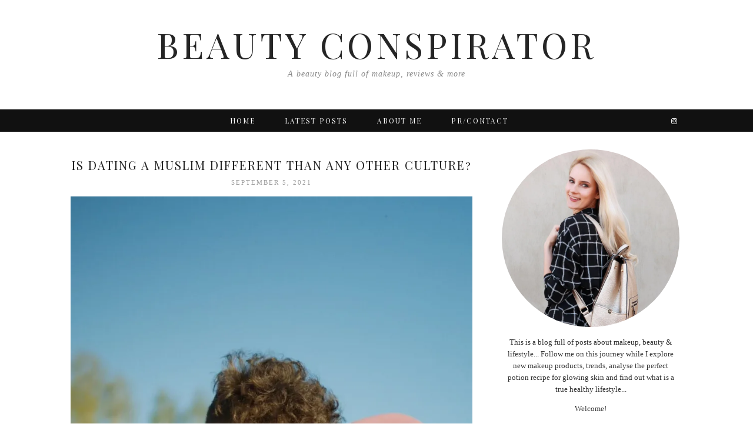

--- FILE ---
content_type: text/html; charset=UTF-8
request_url: https://beautyconspirator.com/tag/howtodate/
body_size: 16102
content:
<!DOCTYPE html>
<html lang="en-US">
<head>
	<meta charset="UTF-8">
	<meta name="viewport" content="width=device-width, initial-scale=1.0, maximum-scale=1.0, user-scalable=no">
	<meta name='robots' content='index, follow, max-image-preview:large, max-snippet:-1, max-video-preview:-1' />
<!-- Jetpack Site Verification Tags -->
<meta name="google-site-verification" content="google190a2c1d9b27f938.html" />

	<!-- This site is optimized with the Yoast SEO plugin v26.8 - https://yoast.com/product/yoast-seo-wordpress/ -->
	<title>howtodate Archives - Beauty Conspirator</title>
	<link rel="canonical" href="https://beautyconspirator.com/tag/howtodate/" />
	<meta property="og:locale" content="en_US" />
	<meta property="og:type" content="article" />
	<meta property="og:title" content="howtodate Archives - Beauty Conspirator" />
	<meta property="og:url" content="https://beautyconspirator.com/tag/howtodate/" />
	<meta property="og:site_name" content="Beauty Conspirator" />
	<script type="application/ld+json" class="yoast-schema-graph">{"@context":"https://schema.org","@graph":[{"@type":"CollectionPage","@id":"https://beautyconspirator.com/tag/howtodate/","url":"https://beautyconspirator.com/tag/howtodate/","name":"howtodate Archives - Beauty Conspirator","isPartOf":{"@id":"https://beautyconspirator.com/#website"},"primaryImageOfPage":{"@id":"https://beautyconspirator.com/tag/howtodate/#primaryimage"},"image":{"@id":"https://beautyconspirator.com/tag/howtodate/#primaryimage"},"thumbnailUrl":"https://i0.wp.com/beautyconspirator.com/wp-content/uploads/2021/09/pexels-artem-podrez-7987087.jpg?fit=1080%2C1920&ssl=1","breadcrumb":{"@id":"https://beautyconspirator.com/tag/howtodate/#breadcrumb"},"inLanguage":"en-US"},{"@type":"ImageObject","inLanguage":"en-US","@id":"https://beautyconspirator.com/tag/howtodate/#primaryimage","url":"https://i0.wp.com/beautyconspirator.com/wp-content/uploads/2021/09/pexels-artem-podrez-7987087.jpg?fit=1080%2C1920&ssl=1","contentUrl":"https://i0.wp.com/beautyconspirator.com/wp-content/uploads/2021/09/pexels-artem-podrez-7987087.jpg?fit=1080%2C1920&ssl=1","width":1080,"height":1920,"caption":"Photo by Artem Podrez from Pexels"},{"@type":"BreadcrumbList","@id":"https://beautyconspirator.com/tag/howtodate/#breadcrumb","itemListElement":[{"@type":"ListItem","position":1,"name":"Home","item":"https://beautyconspirator.com/"},{"@type":"ListItem","position":2,"name":"howtodate"}]},{"@type":"WebSite","@id":"https://beautyconspirator.com/#website","url":"https://beautyconspirator.com/","name":"Beauty Conspirator","description":"A beauty blog full of makeup, reviews &amp; more","publisher":{"@id":"https://beautyconspirator.com/#organization"},"potentialAction":[{"@type":"SearchAction","target":{"@type":"EntryPoint","urlTemplate":"https://beautyconspirator.com/?s={search_term_string}"},"query-input":{"@type":"PropertyValueSpecification","valueRequired":true,"valueName":"search_term_string"}}],"inLanguage":"en-US"},{"@type":"Organization","@id":"https://beautyconspirator.com/#organization","name":"Beauty Conspirator","url":"https://beautyconspirator.com/","logo":{"@type":"ImageObject","inLanguage":"en-US","@id":"https://beautyconspirator.com/#/schema/logo/image/","url":"https://i2.wp.com/beautyconspirator.com/wp-content/uploads/2019/09/62423-1.jpg?fit=4676%2C3118&ssl=1","contentUrl":"https://i2.wp.com/beautyconspirator.com/wp-content/uploads/2019/09/62423-1.jpg?fit=4676%2C3118&ssl=1","width":4676,"height":3118,"caption":"Beauty Conspirator"},"image":{"@id":"https://beautyconspirator.com/#/schema/logo/image/"}}]}</script>
	<!-- / Yoast SEO plugin. -->


<link rel='dns-prefetch' href='//cdnjs.cloudflare.com' />
<link rel='dns-prefetch' href='//stats.wp.com' />
<link rel='dns-prefetch' href='//pipdigz.co.uk' />
<link rel='dns-prefetch' href='//fonts.googleapis.com' />
<link rel='dns-prefetch' href='//jetpack.wordpress.com' />
<link rel='dns-prefetch' href='//s0.wp.com' />
<link rel='dns-prefetch' href='//public-api.wordpress.com' />
<link rel='dns-prefetch' href='//0.gravatar.com' />
<link rel='dns-prefetch' href='//1.gravatar.com' />
<link rel='dns-prefetch' href='//2.gravatar.com' />
<link rel='dns-prefetch' href='//widgets.wp.com' />
<link rel='dns-prefetch' href='//v0.wordpress.com' />
<link rel='preconnect' href='//c0.wp.com' />
<link rel='preconnect' href='//i0.wp.com' />
<link rel="alternate" type="application/rss+xml" title="Beauty Conspirator &raquo; Feed" href="https://beautyconspirator.com/feed/" />
<link rel="alternate" type="application/rss+xml" title="Beauty Conspirator &raquo; Comments Feed" href="https://beautyconspirator.com/comments/feed/" />

<script>
var MP3jPLAYLISTS = [];
var MP3jPLAYERS = [];
</script>
<link rel="alternate" type="application/rss+xml" title="Beauty Conspirator &raquo; howtodate Tag Feed" href="https://beautyconspirator.com/tag/howtodate/feed/" />
		<!-- This site uses the Google Analytics by MonsterInsights plugin v9.11.1 - Using Analytics tracking - https://www.monsterinsights.com/ -->
		<!-- Note: MonsterInsights is not currently configured on this site. The site owner needs to authenticate with Google Analytics in the MonsterInsights settings panel. -->
					<!-- No tracking code set -->
				<!-- / Google Analytics by MonsterInsights -->
		<style id='wp-img-auto-sizes-contain-inline-css' type='text/css'>
img:is([sizes=auto i],[sizes^="auto," i]){contain-intrinsic-size:3000px 1500px}
/*# sourceURL=wp-img-auto-sizes-contain-inline-css */
</style>

<link rel='stylesheet' id='sbi_styles-css' href='https://beautyconspirator.com/wp-content/plugins/instagram-feed/css/sbi-styles.min.css?ver=6.10.0' type='text/css' media='all' />
<link rel='stylesheet' id='wp-block-library-css' href='https://c0.wp.com/c/6.9/wp-includes/css/dist/block-library/style.min.css' type='text/css' media='all' />
<style id='wp-block-heading-inline-css' type='text/css'>
h1:where(.wp-block-heading).has-background,h2:where(.wp-block-heading).has-background,h3:where(.wp-block-heading).has-background,h4:where(.wp-block-heading).has-background,h5:where(.wp-block-heading).has-background,h6:where(.wp-block-heading).has-background{padding:1.25em 2.375em}h1.has-text-align-left[style*=writing-mode]:where([style*=vertical-lr]),h1.has-text-align-right[style*=writing-mode]:where([style*=vertical-rl]),h2.has-text-align-left[style*=writing-mode]:where([style*=vertical-lr]),h2.has-text-align-right[style*=writing-mode]:where([style*=vertical-rl]),h3.has-text-align-left[style*=writing-mode]:where([style*=vertical-lr]),h3.has-text-align-right[style*=writing-mode]:where([style*=vertical-rl]),h4.has-text-align-left[style*=writing-mode]:where([style*=vertical-lr]),h4.has-text-align-right[style*=writing-mode]:where([style*=vertical-rl]),h5.has-text-align-left[style*=writing-mode]:where([style*=vertical-lr]),h5.has-text-align-right[style*=writing-mode]:where([style*=vertical-rl]),h6.has-text-align-left[style*=writing-mode]:where([style*=vertical-lr]),h6.has-text-align-right[style*=writing-mode]:where([style*=vertical-rl]){rotate:180deg}
/*# sourceURL=https://c0.wp.com/c/6.9/wp-includes/blocks/heading/style.min.css */
</style>
<style id='wp-block-paragraph-inline-css' type='text/css'>
.is-small-text{font-size:.875em}.is-regular-text{font-size:1em}.is-large-text{font-size:2.25em}.is-larger-text{font-size:3em}.has-drop-cap:not(:focus):first-letter{float:left;font-size:8.4em;font-style:normal;font-weight:100;line-height:.68;margin:.05em .1em 0 0;text-transform:uppercase}body.rtl .has-drop-cap:not(:focus):first-letter{float:none;margin-left:.1em}p.has-drop-cap.has-background{overflow:hidden}:root :where(p.has-background){padding:1.25em 2.375em}:where(p.has-text-color:not(.has-link-color)) a{color:inherit}p.has-text-align-left[style*="writing-mode:vertical-lr"],p.has-text-align-right[style*="writing-mode:vertical-rl"]{rotate:180deg}
/*# sourceURL=https://c0.wp.com/c/6.9/wp-includes/blocks/paragraph/style.min.css */
</style>
<style id='global-styles-inline-css' type='text/css'>
:root{--wp--preset--aspect-ratio--square: 1;--wp--preset--aspect-ratio--4-3: 4/3;--wp--preset--aspect-ratio--3-4: 3/4;--wp--preset--aspect-ratio--3-2: 3/2;--wp--preset--aspect-ratio--2-3: 2/3;--wp--preset--aspect-ratio--16-9: 16/9;--wp--preset--aspect-ratio--9-16: 9/16;--wp--preset--color--black: #000000;--wp--preset--color--cyan-bluish-gray: #abb8c3;--wp--preset--color--white: #ffffff;--wp--preset--color--pale-pink: #f78da7;--wp--preset--color--vivid-red: #cf2e2e;--wp--preset--color--luminous-vivid-orange: #ff6900;--wp--preset--color--luminous-vivid-amber: #fcb900;--wp--preset--color--light-green-cyan: #7bdcb5;--wp--preset--color--vivid-green-cyan: #00d084;--wp--preset--color--pale-cyan-blue: #8ed1fc;--wp--preset--color--vivid-cyan-blue: #0693e3;--wp--preset--color--vivid-purple: #9b51e0;--wp--preset--gradient--vivid-cyan-blue-to-vivid-purple: linear-gradient(135deg,rgb(6,147,227) 0%,rgb(155,81,224) 100%);--wp--preset--gradient--light-green-cyan-to-vivid-green-cyan: linear-gradient(135deg,rgb(122,220,180) 0%,rgb(0,208,130) 100%);--wp--preset--gradient--luminous-vivid-amber-to-luminous-vivid-orange: linear-gradient(135deg,rgb(252,185,0) 0%,rgb(255,105,0) 100%);--wp--preset--gradient--luminous-vivid-orange-to-vivid-red: linear-gradient(135deg,rgb(255,105,0) 0%,rgb(207,46,46) 100%);--wp--preset--gradient--very-light-gray-to-cyan-bluish-gray: linear-gradient(135deg,rgb(238,238,238) 0%,rgb(169,184,195) 100%);--wp--preset--gradient--cool-to-warm-spectrum: linear-gradient(135deg,rgb(74,234,220) 0%,rgb(151,120,209) 20%,rgb(207,42,186) 40%,rgb(238,44,130) 60%,rgb(251,105,98) 80%,rgb(254,248,76) 100%);--wp--preset--gradient--blush-light-purple: linear-gradient(135deg,rgb(255,206,236) 0%,rgb(152,150,240) 100%);--wp--preset--gradient--blush-bordeaux: linear-gradient(135deg,rgb(254,205,165) 0%,rgb(254,45,45) 50%,rgb(107,0,62) 100%);--wp--preset--gradient--luminous-dusk: linear-gradient(135deg,rgb(255,203,112) 0%,rgb(199,81,192) 50%,rgb(65,88,208) 100%);--wp--preset--gradient--pale-ocean: linear-gradient(135deg,rgb(255,245,203) 0%,rgb(182,227,212) 50%,rgb(51,167,181) 100%);--wp--preset--gradient--electric-grass: linear-gradient(135deg,rgb(202,248,128) 0%,rgb(113,206,126) 100%);--wp--preset--gradient--midnight: linear-gradient(135deg,rgb(2,3,129) 0%,rgb(40,116,252) 100%);--wp--preset--font-size--small: 13px;--wp--preset--font-size--medium: 20px;--wp--preset--font-size--large: 36px;--wp--preset--font-size--x-large: 42px;--wp--preset--spacing--20: 0.44rem;--wp--preset--spacing--30: 0.67rem;--wp--preset--spacing--40: 1rem;--wp--preset--spacing--50: 1.5rem;--wp--preset--spacing--60: 2.25rem;--wp--preset--spacing--70: 3.38rem;--wp--preset--spacing--80: 5.06rem;--wp--preset--shadow--natural: 6px 6px 9px rgba(0, 0, 0, 0.2);--wp--preset--shadow--deep: 12px 12px 50px rgba(0, 0, 0, 0.4);--wp--preset--shadow--sharp: 6px 6px 0px rgba(0, 0, 0, 0.2);--wp--preset--shadow--outlined: 6px 6px 0px -3px rgb(255, 255, 255), 6px 6px rgb(0, 0, 0);--wp--preset--shadow--crisp: 6px 6px 0px rgb(0, 0, 0);}:where(.is-layout-flex){gap: 0.5em;}:where(.is-layout-grid){gap: 0.5em;}body .is-layout-flex{display: flex;}.is-layout-flex{flex-wrap: wrap;align-items: center;}.is-layout-flex > :is(*, div){margin: 0;}body .is-layout-grid{display: grid;}.is-layout-grid > :is(*, div){margin: 0;}:where(.wp-block-columns.is-layout-flex){gap: 2em;}:where(.wp-block-columns.is-layout-grid){gap: 2em;}:where(.wp-block-post-template.is-layout-flex){gap: 1.25em;}:where(.wp-block-post-template.is-layout-grid){gap: 1.25em;}.has-black-color{color: var(--wp--preset--color--black) !important;}.has-cyan-bluish-gray-color{color: var(--wp--preset--color--cyan-bluish-gray) !important;}.has-white-color{color: var(--wp--preset--color--white) !important;}.has-pale-pink-color{color: var(--wp--preset--color--pale-pink) !important;}.has-vivid-red-color{color: var(--wp--preset--color--vivid-red) !important;}.has-luminous-vivid-orange-color{color: var(--wp--preset--color--luminous-vivid-orange) !important;}.has-luminous-vivid-amber-color{color: var(--wp--preset--color--luminous-vivid-amber) !important;}.has-light-green-cyan-color{color: var(--wp--preset--color--light-green-cyan) !important;}.has-vivid-green-cyan-color{color: var(--wp--preset--color--vivid-green-cyan) !important;}.has-pale-cyan-blue-color{color: var(--wp--preset--color--pale-cyan-blue) !important;}.has-vivid-cyan-blue-color{color: var(--wp--preset--color--vivid-cyan-blue) !important;}.has-vivid-purple-color{color: var(--wp--preset--color--vivid-purple) !important;}.has-black-background-color{background-color: var(--wp--preset--color--black) !important;}.has-cyan-bluish-gray-background-color{background-color: var(--wp--preset--color--cyan-bluish-gray) !important;}.has-white-background-color{background-color: var(--wp--preset--color--white) !important;}.has-pale-pink-background-color{background-color: var(--wp--preset--color--pale-pink) !important;}.has-vivid-red-background-color{background-color: var(--wp--preset--color--vivid-red) !important;}.has-luminous-vivid-orange-background-color{background-color: var(--wp--preset--color--luminous-vivid-orange) !important;}.has-luminous-vivid-amber-background-color{background-color: var(--wp--preset--color--luminous-vivid-amber) !important;}.has-light-green-cyan-background-color{background-color: var(--wp--preset--color--light-green-cyan) !important;}.has-vivid-green-cyan-background-color{background-color: var(--wp--preset--color--vivid-green-cyan) !important;}.has-pale-cyan-blue-background-color{background-color: var(--wp--preset--color--pale-cyan-blue) !important;}.has-vivid-cyan-blue-background-color{background-color: var(--wp--preset--color--vivid-cyan-blue) !important;}.has-vivid-purple-background-color{background-color: var(--wp--preset--color--vivid-purple) !important;}.has-black-border-color{border-color: var(--wp--preset--color--black) !important;}.has-cyan-bluish-gray-border-color{border-color: var(--wp--preset--color--cyan-bluish-gray) !important;}.has-white-border-color{border-color: var(--wp--preset--color--white) !important;}.has-pale-pink-border-color{border-color: var(--wp--preset--color--pale-pink) !important;}.has-vivid-red-border-color{border-color: var(--wp--preset--color--vivid-red) !important;}.has-luminous-vivid-orange-border-color{border-color: var(--wp--preset--color--luminous-vivid-orange) !important;}.has-luminous-vivid-amber-border-color{border-color: var(--wp--preset--color--luminous-vivid-amber) !important;}.has-light-green-cyan-border-color{border-color: var(--wp--preset--color--light-green-cyan) !important;}.has-vivid-green-cyan-border-color{border-color: var(--wp--preset--color--vivid-green-cyan) !important;}.has-pale-cyan-blue-border-color{border-color: var(--wp--preset--color--pale-cyan-blue) !important;}.has-vivid-cyan-blue-border-color{border-color: var(--wp--preset--color--vivid-cyan-blue) !important;}.has-vivid-purple-border-color{border-color: var(--wp--preset--color--vivid-purple) !important;}.has-vivid-cyan-blue-to-vivid-purple-gradient-background{background: var(--wp--preset--gradient--vivid-cyan-blue-to-vivid-purple) !important;}.has-light-green-cyan-to-vivid-green-cyan-gradient-background{background: var(--wp--preset--gradient--light-green-cyan-to-vivid-green-cyan) !important;}.has-luminous-vivid-amber-to-luminous-vivid-orange-gradient-background{background: var(--wp--preset--gradient--luminous-vivid-amber-to-luminous-vivid-orange) !important;}.has-luminous-vivid-orange-to-vivid-red-gradient-background{background: var(--wp--preset--gradient--luminous-vivid-orange-to-vivid-red) !important;}.has-very-light-gray-to-cyan-bluish-gray-gradient-background{background: var(--wp--preset--gradient--very-light-gray-to-cyan-bluish-gray) !important;}.has-cool-to-warm-spectrum-gradient-background{background: var(--wp--preset--gradient--cool-to-warm-spectrum) !important;}.has-blush-light-purple-gradient-background{background: var(--wp--preset--gradient--blush-light-purple) !important;}.has-blush-bordeaux-gradient-background{background: var(--wp--preset--gradient--blush-bordeaux) !important;}.has-luminous-dusk-gradient-background{background: var(--wp--preset--gradient--luminous-dusk) !important;}.has-pale-ocean-gradient-background{background: var(--wp--preset--gradient--pale-ocean) !important;}.has-electric-grass-gradient-background{background: var(--wp--preset--gradient--electric-grass) !important;}.has-midnight-gradient-background{background: var(--wp--preset--gradient--midnight) !important;}.has-small-font-size{font-size: var(--wp--preset--font-size--small) !important;}.has-medium-font-size{font-size: var(--wp--preset--font-size--medium) !important;}.has-large-font-size{font-size: var(--wp--preset--font-size--large) !important;}.has-x-large-font-size{font-size: var(--wp--preset--font-size--x-large) !important;}
/*# sourceURL=global-styles-inline-css */
</style>

<style id='classic-theme-styles-inline-css' type='text/css'>
/*! This file is auto-generated */
.wp-block-button__link{color:#fff;background-color:#32373c;border-radius:9999px;box-shadow:none;text-decoration:none;padding:calc(.667em + 2px) calc(1.333em + 2px);font-size:1.125em}.wp-block-file__button{background:#32373c;color:#fff;text-decoration:none}
/*# sourceURL=/wp-includes/css/classic-themes.min.css */
</style>
<link rel='stylesheet' id='wa_wps_css_file-css' href='https://beautyconspirator.com/wp-content/plugins/woocommerce-product-slider/assets/css/custom-style.css?ver=6.9' type='text/css' media='all' />
<link rel='stylesheet' id='wa_wps_magnific_style-css' href='https://beautyconspirator.com/wp-content/plugins/woocommerce-product-slider/assets/css/magnific-popup/magnific-popup.css?ver=6.9' type='text/css' media='all' />
<link rel='stylesheet' id='p3-core-responsive-css' href='https://pipdigz.co.uk/p3/css/core_resp.css?ver=4.9.0' type='text/css' media='all' />
<link rel='stylesheet' id='font-awesome-css' href='https://cdnjs.cloudflare.com/ajax/libs/font-awesome/4.7.0/css/font-awesome.min.css' type='text/css' media='all' />
<link rel='stylesheet' id='pipdig-base-css' href='https://beautyconspirator.com/wp-content/themes/pipdig-infinite/css/base.css?ver=6.9' type='text/css' media='all' />
<link rel='stylesheet' id='pipdig-style-css' href='https://beautyconspirator.com/wp-content/themes/pipdig-infinite/style.css?ver=1555522459' type='text/css' media='all' />
<link rel='stylesheet' id='pipdig-fonts-css' href='https://fonts.googleapis.com/css?family=Playfair+Display+SC&#038;subset=latin,latin-ext,cyrillic' type='text/css' media='all' />
<link rel='stylesheet' id='pipdig-montserrat-css' href='https://pipdigz.co.uk/fonts/montserrat/style.css' type='text/css' media='all' />
<link rel='stylesheet' id='jetpack_likes-css' href='https://c0.wp.com/p/jetpack/15.4/modules/likes/style.css' type='text/css' media='all' />
<link rel='stylesheet' id='sharedaddy-css' href='https://c0.wp.com/p/jetpack/15.4/modules/sharedaddy/sharing.css' type='text/css' media='all' />
<link rel='stylesheet' id='social-logos-css' href='https://c0.wp.com/p/jetpack/15.4/_inc/social-logos/social-logos.min.css' type='text/css' media='all' />
<link rel='stylesheet' id='mp3-jplayer-css' href='https://beautyconspirator.com/wp-content/plugins/mp3-jplayer/css/dark.css?ver=2.7.3' type='text/css' media='all' />
<script type="text/javascript" src="https://c0.wp.com/c/6.9/wp-includes/js/jquery/jquery.min.js" id="jquery-core-js"></script>
<script type="text/javascript" src="https://c0.wp.com/c/6.9/wp-includes/js/jquery/jquery-migrate.min.js" id="jquery-migrate-js"></script>
<script type="text/javascript" src="https://beautyconspirator.com/wp-content/plugins/woocommerce-product-slider/assets/js/caroufredsel/jquery.transit.min.js?ver=6.9" id="wa_wps_transit-js"></script>
<script type="text/javascript" src="https://beautyconspirator.com/wp-content/plugins/woocommerce-product-slider/assets/js/caroufredsel/jquery.lazyload.min.js?ver=6.9" id="wa_wps_lazyload-js"></script>
<script type="text/javascript" src="https://beautyconspirator.com/wp-content/plugins/woocommerce-product-slider/assets/js/magnific-popup/jquery.magnific-popup.min.js?ver=6.9" id="wa_wps_magnific_script-js"></script>
<script type="text/javascript" src="https://beautyconspirator.com/wp-content/plugins/woocommerce-product-slider/assets/js/caroufredsel/jquery.carouFredSel-6.2.1-packed.js?ver=6.9" id="wa_wps_caroufredsel_script-js"></script>
<script type="text/javascript" src="https://beautyconspirator.com/wp-content/plugins/woocommerce-product-slider/assets/js/caroufredsel/jquery.touchSwipe.min.js?ver=6.9" id="wa_wps_touch_script-js"></script>
<link rel="https://api.w.org/" href="https://beautyconspirator.com/wp-json/" /><link rel="alternate" title="JSON" type="application/json" href="https://beautyconspirator.com/wp-json/wp/v2/tags/723" /><link rel="EditURI" type="application/rsd+xml" title="RSD" href="https://beautyconspirator.com/xmlrpc.php?rsd" />
<meta name="generator" content="WordPress 6.9" />
	<style>img#wpstats{display:none}</style>
				<!--noptimize-->
		<style>
		.p3_instagram_post{width:12.5%}
				@media only screen and (max-width: 719px) {
			.p3_instagram_post {
				width: 25%;
			}
		}
				</style>
		<!--/noptimize-->
		<!--[if lt IE 9]>
<script src="https://beautyconspirator.com/wp-content/themes/pipdig-infinite/js/ie/html5.js"></script>
<script src="https://beautyconspirator.com/wp-content/themes/pipdig-infinite/js/ie/selectivizr.js"></script>
<![endif]-->
<!-- Customizer --><style type="text/css">.site-title a{color:}.socialz a:hover, #p3_social_sidebar a:hover{color:}.socialz a{color:}.entry-content a:hover{color:}.entry-content a{color:}.entry-title a:hover{color:}.entry-title, .entry-title a{color:}.entry-content .more-link,.page-links,.site-top,.site-footer,.widget-title,.btn,button,input[type="button"],input[type="reset"],input[type="submit"],.menu-toggle,.menu-bar ul li a,.site-footer a,.menu-titlez,.p3_instagram_footer_title_bar a, .p3_instagram_footer_title_bar a:hover, .p3_instagram_footer_title_bar a:focus, .p3_instagram_footer_title_bar a:visited{color:}body{color:}.entry-content .more-link,.page-links,.site-top,.site-footer,.widget-title,.btn,button,input[type="button"],input[type="reset"],input[type="submit"],.p3_instagram_footer_title_bar{background-color:}</style><!-- /Customizer --><noscript><style>.lazyload[data-src]{display:none !important;}</style></noscript><style>.lazyload{background-image:none !important;}.lazyload:before{background-image:none !important;}</style><link rel="icon" href="https://i0.wp.com/beautyconspirator.com/wp-content/uploads/2021/02/cropped-Screenshot-2021-02-01-at-17.14.35.png?fit=32%2C32&#038;ssl=1" sizes="32x32" />
<link rel="icon" href="https://i0.wp.com/beautyconspirator.com/wp-content/uploads/2021/02/cropped-Screenshot-2021-02-01-at-17.14.35.png?fit=192%2C192&#038;ssl=1" sizes="192x192" />
<link rel="apple-touch-icon" href="https://i0.wp.com/beautyconspirator.com/wp-content/uploads/2021/02/cropped-Screenshot-2021-02-01-at-17.14.35.png?fit=180%2C180&#038;ssl=1" />
<meta name="msapplication-TileImage" content="https://i0.wp.com/beautyconspirator.com/wp-content/uploads/2021/02/cropped-Screenshot-2021-02-01-at-17.14.35.png?fit=270%2C270&#038;ssl=1" />
		</head>

<body class="archive tag tag-howtodate tag-723 wp-theme-pipdig-infinite modula-best-grid-gallery">
	
	<header class="site-header" role="banner">
		<div class="clearfix container">
			<div class="site-branding">
					<div class="site-title">
				<a href="https://beautyconspirator.com/" title="Beauty Conspirator" rel="home">
					Beauty Conspirator				</a>
			</div>
		
				<div class="site-description">A beauty blog full of makeup, reviews &amp; more</div>			</div>
		</div>
	<!-- .site-header --></header>

	<div class="site-top">
				<div class="clearfix container">
			<nav class="site-menu">
				<div class="menu-titlez">Beauty Conspirator</div>
				<div class="menu-toggle"><i class="fa fa-bars"></i></div>
				<div class="menu-text"></div>
				<div class="clearfix menu-bar"><ul id="menu-menu-1" class="menu"><li id="menu-item-739" class="menu-item menu-item-type-custom menu-item-object-custom menu-item-739"><a href="http://glamourindex.wordpress.com/">Home</a></li>
<li id="menu-item-746" class="menu-item menu-item-type-taxonomy menu-item-object-category menu-item-746"><a href="https://beautyconspirator.com/category/reviews/">Latest Posts</a></li>
<li id="menu-item-740" class="menu-item menu-item-type-post_type menu-item-object-page menu-item-740"><a href="https://beautyconspirator.com/about/">About Me</a></li>
<li id="menu-item-916" class="menu-item menu-item-type-post_type menu-item-object-page menu-item-916"><a href="https://beautyconspirator.com/prcontact/">PR/Contact</a></li>
<li class="socialz top-socialz"><a href="https://www.instagram.com/beautyconspirator/" target="_blank" rel="nofollow noopener" aria-label="instagram" title="instagram"><i class="fa fa-instagram" aria-hidden="true"></i></a></li></ul></div>			</nav>
    	</div>
					</div><!-- .site-top -->

	<div class="site-main">
	
		
		<div class="clearfix container">
		
			
	<div class="row">
	<div class="col-md-8 content-area">


		
			
				<article id="post-3870" class="clearfix post-3870 post type-post status-publish format-standard has-post-thumbnail hentry category-uncategorized tag-dating tag-datinglife tag-howtodate tag-howtodateamuslim tag-is-dating-a-muslim-different-than-any-other-culture" itemscope="itemscope" itemtype="https://schema.org/BlogPosting">
	<header class="entry-header">

		<h2 class="entry-title" itemprop="headline"><a href="https://beautyconspirator.com/2021/09/05/is-dating-a-muslim-different-than-any-other-culture/">Is Dating A Muslim Different Than Any Other Culture?</a></h2>
					<div class="entry-meta">
				<span class="date-bar-white-bg">
				
					<span class="vcard author show-author">
						<span class="fn">
							<a href="https://beautyconspirator.com/author/daliuswp/" title="Posts by Gita" rel="author">Gita</a>						</span>
						<span class="show-author"></span>
					</span>
					
											<span class="entry-date updated">
							<time datetime="2021-09">September 5, 2021</time>
						</span>
										
										
				</span>
			</div>
		
	<!-- .entry-header --></header>

		<div class="entry-summary">
				<div class="textalign-center">
			<a href="https://beautyconspirator.com/2021/09/05/is-dating-a-muslim-different-than-any-other-culture/" title="Is Dating A Muslim Different Than Any Other Culture?" >
				<img width="1080" height="1920" src="[data-uri]" class="attachment-large size-large wp-post-image lazyload" alt="Is Dating A Muslim Different Than Any Other Culture?" data-pin-description="Is Dating A Muslim Different Than Any Other Culture?" data-p3-pin-link="https://beautyconspirator.com/2021/09/05/is-dating-a-muslim-different-than-any-other-culture/" itemprop="image" decoding="async"   data-src="https://i0.wp.com/beautyconspirator.com/wp-content/uploads/2021/09/pexels-artem-podrez-7987087.jpg?fit=1080%2C1920&ssl=1" data-srcset="https://i0.wp.com/beautyconspirator.com/wp-content/uploads/2021/09/pexels-artem-podrez-7987087.jpg?w=1080&amp;ssl=1 1080w, https://i0.wp.com/beautyconspirator.com/wp-content/uploads/2021/09/pexels-artem-podrez-7987087.jpg?resize=300%2C533&amp;ssl=1 300w, https://i0.wp.com/beautyconspirator.com/wp-content/uploads/2021/09/pexels-artem-podrez-7987087.jpg?resize=864%2C1536&amp;ssl=1 864w, https://i0.wp.com/beautyconspirator.com/wp-content/uploads/2021/09/pexels-artem-podrez-7987087.jpg?resize=800%2C1422&amp;ssl=1 800w" data-sizes="auto" data-eio-rwidth="1080" data-eio-rheight="1920" /><noscript><img width="1080" height="1920" src="https://i0.wp.com/beautyconspirator.com/wp-content/uploads/2021/09/pexels-artem-podrez-7987087.jpg?fit=1080%2C1920&amp;ssl=1" class="attachment-large size-large wp-post-image" alt="Is Dating A Muslim Different Than Any Other Culture?" data-pin-description="Is Dating A Muslim Different Than Any Other Culture?" data-p3-pin-link="https://beautyconspirator.com/2021/09/05/is-dating-a-muslim-different-than-any-other-culture/" itemprop="image" decoding="async" srcset="https://i0.wp.com/beautyconspirator.com/wp-content/uploads/2021/09/pexels-artem-podrez-7987087.jpg?w=1080&amp;ssl=1 1080w, https://i0.wp.com/beautyconspirator.com/wp-content/uploads/2021/09/pexels-artem-podrez-7987087.jpg?resize=300%2C533&amp;ssl=1 300w, https://i0.wp.com/beautyconspirator.com/wp-content/uploads/2021/09/pexels-artem-podrez-7987087.jpg?resize=864%2C1536&amp;ssl=1 864w, https://i0.wp.com/beautyconspirator.com/wp-content/uploads/2021/09/pexels-artem-podrez-7987087.jpg?resize=800%2C1422&amp;ssl=1 800w" sizes="(max-width: 1080px) 100vw, 1080px" data-eio="l" /></noscript>			</a>
		</div>
		
		<div class="excerptz">
		Dating in today’s environment is dictated by cultural and religious values and principles. The two aspects have ensured that people marry within their cultural and religious spheres to avoid the inconveniences of inter-religious dating, relationships,&hellip; 				<a href="https://beautyconspirator.com/2021/09/05/is-dating-a-muslim-different-than-any-other-culture/" title="Is Dating A Muslim Different Than Any Other Culture?" class="more-link">View Post</a>
		</div>
		
		
		
			<!--noptimize-->
	<script type="application/ld+json">
	{
		"@context": "https://schema.org", 
		"@type": "BlogPosting",
		"headline": "Is Dating A Muslim Different Than Any Other Culture?",
		"image": {
			"@type": "imageObject",
			"url": "https://i0.wp.com/beautyconspirator.com/wp-content/uploads/2021/09/pexels-artem-podrez-7987087.jpg?fit=300%2C533&#038;ssl=1",
			"height": "533",
			"width": "300"
		},
		"publisher": {
			"@type": "Organization",
			"name": "Beauty Conspirator",
			"logo": {
				"@type": "imageObject",
				"url": "https://pipdigz.co.uk/p3/img/placeholder-publisher.png"
			}
		},
		"mainEntityOfPage": "https://beautyconspirator.com/2021/09/05/is-dating-a-muslim-different-than-any-other-culture/",
		"url": "https://beautyconspirator.com/2021/09/05/is-dating-a-muslim-different-than-any-other-culture/",
		"datePublished": "2021-09-05",
		"dateModified": "2021-09-05",
		"description": "Is Dating A Muslim Different Than Any Other Culture? So, if you are a Christian, Hindu, or any other religious affiliation, is dating a Muslim",
		"articleBody": "Dating in today’s environment is dictated by cultural and religious values and principles. The two aspects have ensured that people marry within their cultural and religious spheres to avoid the inconveniences of inter-religious dating, relationships,&hellip;",
		"author": {
			"@type": "Person",
			"name": "Gita"
		}
	}
	</script>
	<!--/noptimize-->
		<!-- .entry-summary --></div>
	
	<footer class="entry-meta entry-footer">
		
			<div class="addthis_toolbox"><span class="p3_share_title">Share: </span><a href="https://www.facebook.com/sharer.php?u=https://beautyconspirator.com/2021/09/05/is-dating-a-muslim-different-than-any-other-culture/" target="_blank" rel="nofollow noopener" aria-label="Share on Facebook" title="Share on Facebook"><i class="fa fa-facebook" aria-hidden="true"></i></a><a href="https://twitter.com/share?url=https://beautyconspirator.com/2021/09/05/is-dating-a-muslim-different-than-any-other-culture/&#038;text=Is%20Dating%20A%20Muslim%20Different%20Than%20Any%20Other%20Culture%3F" target="_blank" rel="nofollow noopener" aria-label="Share on Twitter" title="Share on Twitter"><i class="fa fa-twitter" aria-hidden="true"></i></a><a href="https://pinterest.com/pin/create/link/?url=https://beautyconspirator.com/2021/09/05/is-dating-a-muslim-different-than-any-other-culture/&#038;media=https://i0.wp.com/beautyconspirator.com/wp-content/uploads/2021/09/pexels-artem-podrez-7987087.jpg?fit=1080%2C1920&#038;ssl=1&#038;description=Is%20Dating%20A%20Muslim%20Different%20Than%20Any%20Other%20Culture%3F" target="_blank" rel="nofollow noopener" aria-label="Share on Pinterest" title="Share on Pinterest"><i class="fa fa-pinterest" aria-hidden="true"></i></a><a href="https://www.tumblr.com/widgets/share/tool?canonicalUrl=https://beautyconspirator.com/2021/09/05/is-dating-a-muslim-different-than-any-other-culture/&#038;title=Is%20Dating%20A%20Muslim%20Different%20Than%20Any%20Other%20Culture%3F" target="_blank" rel="nofollow noopener" aria-label="Share on tumblr" title="Share on tumblr"><i class="fa fa-tumblr" aria-hidden="true"></i></a></div>
			<span class="commentz"><a href="https://beautyconspirator.com/2021/09/05/is-dating-a-muslim-different-than-any-other-culture/#comments">1 Comment</a></span>
		
	<!-- .entry-footer --></footer>
<!-- #post-3870 --></article>
			
				<article id="post-3823" class="clearfix post-3823 post type-post status-publish format-standard has-post-thumbnail hentry category-reviews tag-beautyblog tag-dating tag-datinglife tag-howtodate tag-lifestyle" itemscope="itemscope" itemtype="https://schema.org/BlogPosting">
	<header class="entry-header">

		<h2 class="entry-title" itemprop="headline"><a href="https://beautyconspirator.com/2021/06/25/hey-girl-spruce-up-your-dating-game-in-2021-heres-how/">Hey Girl! Spruce Up Your Dating Game In 2021- Here’s How?</a></h2>
					<div class="entry-meta">
				<span class="date-bar-white-bg">
				
					<span class="vcard author show-author">
						<span class="fn">
							<a href="https://beautyconspirator.com/author/daliuswp/" title="Posts by Gita" rel="author">Gita</a>						</span>
						<span class="show-author"></span>
					</span>
					
											<span class="entry-date updated">
							<time datetime="2021-06">June 25, 2021</time>
						</span>
										
										
				</span>
			</div>
		
	<!-- .entry-header --></header>

		<div class="entry-summary">
				<div class="textalign-center">
			<a href="https://beautyconspirator.com/2021/06/25/hey-girl-spruce-up-your-dating-game-in-2021-heres-how/" title="Hey Girl! Spruce Up Your Dating Game In 2021- Here’s How?" >
				<img width="1440" height="960" src="[data-uri]" class="attachment-large size-large wp-post-image lazyload" alt="Photo by cottonbro from Pexels" data-pin-description="Hey Girl! Spruce Up Your Dating Game In 2021- Here’s How?" data-p3-pin-link="https://beautyconspirator.com/2021/06/25/hey-girl-spruce-up-your-dating-game-in-2021-heres-how/" itemprop="image" decoding="async"   data-src="https://i0.wp.com/beautyconspirator.com/wp-content/uploads/2021/06/pexels-cottonbro-5378979.jpg?fit=1440%2C960&ssl=1" data-srcset="https://i0.wp.com/beautyconspirator.com/wp-content/uploads/2021/06/pexels-cottonbro-5378979.jpg?w=1920&amp;ssl=1 1920w, https://i0.wp.com/beautyconspirator.com/wp-content/uploads/2021/06/pexels-cottonbro-5378979.jpg?resize=300%2C200&amp;ssl=1 300w, https://i0.wp.com/beautyconspirator.com/wp-content/uploads/2021/06/pexels-cottonbro-5378979.jpg?resize=1600%2C1067&amp;ssl=1 1600w, https://i0.wp.com/beautyconspirator.com/wp-content/uploads/2021/06/pexels-cottonbro-5378979.jpg?resize=1536%2C1024&amp;ssl=1 1536w, https://i0.wp.com/beautyconspirator.com/wp-content/uploads/2021/06/pexels-cottonbro-5378979.jpg?resize=800%2C533&amp;ssl=1 800w" data-sizes="auto" data-eio-rwidth="1440" data-eio-rheight="960" /><noscript><img width="1440" height="960" src="https://i0.wp.com/beautyconspirator.com/wp-content/uploads/2021/06/pexels-cottonbro-5378979.jpg?fit=1440%2C960&amp;ssl=1" class="attachment-large size-large wp-post-image" alt="Photo by cottonbro from Pexels" data-pin-description="Hey Girl! Spruce Up Your Dating Game In 2021- Here’s How?" data-p3-pin-link="https://beautyconspirator.com/2021/06/25/hey-girl-spruce-up-your-dating-game-in-2021-heres-how/" itemprop="image" decoding="async" srcset="https://i0.wp.com/beautyconspirator.com/wp-content/uploads/2021/06/pexels-cottonbro-5378979.jpg?w=1920&amp;ssl=1 1920w, https://i0.wp.com/beautyconspirator.com/wp-content/uploads/2021/06/pexels-cottonbro-5378979.jpg?resize=300%2C200&amp;ssl=1 300w, https://i0.wp.com/beautyconspirator.com/wp-content/uploads/2021/06/pexels-cottonbro-5378979.jpg?resize=1600%2C1067&amp;ssl=1 1600w, https://i0.wp.com/beautyconspirator.com/wp-content/uploads/2021/06/pexels-cottonbro-5378979.jpg?resize=1536%2C1024&amp;ssl=1 1536w, https://i0.wp.com/beautyconspirator.com/wp-content/uploads/2021/06/pexels-cottonbro-5378979.jpg?resize=800%2C533&amp;ssl=1 800w" sizes="(max-width: 1440px) 100vw, 1440px" data-eio="l" /></noscript>			</a>
		</div>
		
		<div class="excerptz">
		Let’s take a minute to understand that the aspects of the dating game change as you grow up. Things get a bit complicated, from asking someone out for your prom night to asking someone out&hellip; 				<a href="https://beautyconspirator.com/2021/06/25/hey-girl-spruce-up-your-dating-game-in-2021-heres-how/" title="Hey Girl! Spruce Up Your Dating Game In 2021- Here’s How?" class="more-link">View Post</a>
		</div>
		
		
		
			<!--noptimize-->
	<script type="application/ld+json">
	{
		"@context": "https://schema.org", 
		"@type": "BlogPosting",
		"headline": "Hey Girl! Spruce Up Your Dating Game In 2021- Here’s How?",
		"image": {
			"@type": "imageObject",
			"url": "https://i0.wp.com/beautyconspirator.com/wp-content/uploads/2021/06/pexels-cottonbro-5378979.jpg?fit=300%2C200&#038;ssl=1",
			"height": "200",
			"width": "300"
		},
		"publisher": {
			"@type": "Organization",
			"name": "Beauty Conspirator",
			"logo": {
				"@type": "imageObject",
				"url": "https://pipdigz.co.uk/p3/img/placeholder-publisher.png"
			}
		},
		"mainEntityOfPage": "https://beautyconspirator.com/2021/06/25/hey-girl-spruce-up-your-dating-game-in-2021-heres-how/",
		"url": "https://beautyconspirator.com/2021/06/25/hey-girl-spruce-up-your-dating-game-in-2021-heres-how/",
		"datePublished": "2021-06-25",
		"dateModified": "2023-11-20",
		"description": "Many girls feel a bit intimidated about dating and putting themselves out there in the right way. If you are all set to spruce up your ...",
		"articleBody": "Let’s take a minute to understand that the aspects of the dating game change as you grow up. Things get a bit complicated, from asking someone out for your prom night to asking someone out&hellip;",
		"author": {
			"@type": "Person",
			"name": "Gita"
		}
	}
	</script>
	<!--/noptimize-->
		<!-- .entry-summary --></div>
	
	<footer class="entry-meta entry-footer">
		
			<div class="addthis_toolbox"><span class="p3_share_title">Share: </span><a href="https://www.facebook.com/sharer.php?u=https://beautyconspirator.com/2021/06/25/hey-girl-spruce-up-your-dating-game-in-2021-heres-how/" target="_blank" rel="nofollow noopener" aria-label="Share on Facebook" title="Share on Facebook"><i class="fa fa-facebook" aria-hidden="true"></i></a><a href="https://twitter.com/share?url=https://beautyconspirator.com/2021/06/25/hey-girl-spruce-up-your-dating-game-in-2021-heres-how/&#038;text=Hey%20Girl%21%20Spruce%20Up%20Your%20Dating%20Game%20In%202021-%20Here%E2%80%99s%20How%3F" target="_blank" rel="nofollow noopener" aria-label="Share on Twitter" title="Share on Twitter"><i class="fa fa-twitter" aria-hidden="true"></i></a><a href="https://pinterest.com/pin/create/link/?url=https://beautyconspirator.com/2021/06/25/hey-girl-spruce-up-your-dating-game-in-2021-heres-how/&#038;media=https://i0.wp.com/beautyconspirator.com/wp-content/uploads/2021/06/pexels-cottonbro-5378979.jpg?fit=1920%2C1280&#038;ssl=1&#038;description=Hey%20Girl%21%20Spruce%20Up%20Your%20Dating%20Game%20In%202021-%20Here%E2%80%99s%20How%3F" target="_blank" rel="nofollow noopener" aria-label="Share on Pinterest" title="Share on Pinterest"><i class="fa fa-pinterest" aria-hidden="true"></i></a><a href="https://www.tumblr.com/widgets/share/tool?canonicalUrl=https://beautyconspirator.com/2021/06/25/hey-girl-spruce-up-your-dating-game-in-2021-heres-how/&#038;title=Hey%20Girl%21%20Spruce%20Up%20Your%20Dating%20Game%20In%202021-%20Here%E2%80%99s%20How%3F" target="_blank" rel="nofollow noopener" aria-label="Share on tumblr" title="Share on tumblr"><i class="fa fa-tumblr" aria-hidden="true"></i></a></div>
			<span class="commentz"><a href="https://beautyconspirator.com/2021/06/25/hey-girl-spruce-up-your-dating-game-in-2021-heres-how/#respond">Leave a Comment</a></span>
		
	<!-- .entry-footer --></footer>
<!-- #post-3823 --></article>
			
			
		
		<!-- .content-area --></div>

						<div class="col-md-4 site-sidebar" role="complementary">
		<aside id="pipdig_widget_profile-3" class="widget pipdig_widget_profile"><img src="[data-uri]" alt="" style="-webkit-border-radius:50%;-moz-border-radius:50%;border-radius:50%;" data-pin-nopin="true" class="nopin lazyload" data-src="https://i0.wp.com/beautyconspirator.com/wp-content/uploads/2018/02/28058918_2051056581578724_3569755965708819062_n.jpg?fit=800%2C802&ssl=1" decoding="async" /><noscript><img src="https://i0.wp.com/beautyconspirator.com/wp-content/uploads/2018/02/28058918_2051056581578724_3569755965708819062_n.jpg?fit=800%2C802&#038;ssl=1" alt="" style="-webkit-border-radius:50%;-moz-border-radius:50%;border-radius:50%;" data-pin-nopin="true" class="nopin" data-eio="l" /></noscript><p>This is a blog full of posts about makeup, beauty &amp; lifestyle... Follow me on this journey while I explore new makeup products, trends, analyse the perfect potion recipe for glowing skin and find out what is a true healthy lifestyle...</p>
<p>Welcome!</p>
</aside><aside id="pipdig_widget_social_icons-2" class="widget pipdig_widget_social_icons"><div class="socialz pipdig_socialz_2"><a href="mailto:ggita@icloud.com"><i class="fa fa-envelope" aria-hidden="true"></i><br /><span>Email</span></a></div></aside><aside id="search-3" class="widget widget_search"><form role="search" method="get" class="search-form" action="https://beautyconspirator.com/">
	<div class="form-group">
		<input type="search" class="form-control" placeholder="Search" value="" name="s" title="Search for:">
	</div>
</form></aside><aside id="text-7" class="widget widget_text">			<div class="textwidget"><a href="https://twitter.com/GitaGlam">
<div class="twitter"></div>
</a>
<a href="mailto:ggita@icloud.com">
<div class="email"></div>
</a>
<a href="https://instagram.com/beautyconspirator/">
<div class="inst"></div>
</a>
</div>
		</aside><aside id="media_image-3" class="widget widget_media_image"><h3 class="widget-title">                          ADVERTISE HERE</h3><a href="http://beautyconspirator.com/prcontact/" target="_blank"><img width="252" height="252" src="[data-uri]" class="image wp-image-2474 alignnone attachment-full size-full lazyload" alt="" style="max-width: 100%; height: auto;" decoding="async"   data-src="https://i0.wp.com/beautyconspirator.com/wp-content/uploads/2016/06/01.png?fit=252%2C252&ssl=1" data-srcset="https://i0.wp.com/beautyconspirator.com/wp-content/uploads/2016/06/01.png?w=252&amp;ssl=1 252w, https://i0.wp.com/beautyconspirator.com/wp-content/uploads/2016/06/01.png?resize=150%2C150&amp;ssl=1 150w" data-sizes="auto" data-eio-rwidth="252" data-eio-rheight="252" /><noscript><img width="252" height="252" src="https://i0.wp.com/beautyconspirator.com/wp-content/uploads/2016/06/01.png?fit=252%2C252&amp;ssl=1" class="image wp-image-2474 alignnone attachment-full size-full" alt="" style="max-width: 100%; height: auto;" decoding="async" srcset="https://i0.wp.com/beautyconspirator.com/wp-content/uploads/2016/06/01.png?w=252&amp;ssl=1 252w, https://i0.wp.com/beautyconspirator.com/wp-content/uploads/2016/06/01.png?resize=150%2C150&amp;ssl=1 150w" sizes="(max-width: 252px) 100vw, 252px" data-eio="l" /></noscript></a></aside><aside id="pipdig_widget_random_posts-2" class="widget pipdig_widget_random_posts"><h3 class="widget-title">Favorite Posts</h3>
	<ul id="p3_rand_widget_898030230" class="p3_popular_posts_widget" class="nopin">
	
		
		
			
					<li>
				<a href="https://beautyconspirator.com/2015/12/16/gosh-eye-brow-kit-multi-review-demo/">
											<div class="p3_cover_me  lazyload" style="" data-back="https://beautyconspirator.com/wp-content/uploads/2015/12/IMG_2729-800x450.jpg">
							<img src="[data-uri]" alt="Gosh Eye Brow Kit Multi Review + Demo" class="p3_invisible" />
						</div>
										<h4 class="p_post_titles_font">Gosh Eye Brow Kit Multi Review + Demo</h4>
				</a>
			</li>
		
			
					<li>
				<a href="https://beautyconspirator.com/2018/12/02/5-tips-to-choosing-a-therapeutic-shower/">
											<div class="p3_cover_me  lazyload" style="" data-back="https://beautyconspirator.com/wp-content/uploads/2018/12/A1375F15-463E-446F-B6CC-472A24294217-800x768.jpeg">
							<img src="[data-uri]" alt="5 Tips To Choosing A Therapeutic Shower" class="p3_invisible" />
						</div>
										<h4 class="p_post_titles_font">5 Tips To Choosing A Therapeutic Shower</h4>
				</a>
			</li>
		
			
					<li>
				<a href="https://beautyconspirator.com/2014/11/05/festive-sparkly-makeup-look/">
											<div class="p3_cover_me  lazyload" style="" data-back="https://i0.wp.com/beautyconspirator.com/wp-content/uploads/2014/11/12.jpg?fit=800%2C313&ssl=1">
							<img src="[data-uri]" alt="Festive &#038; Sparkly Makeup look" class="p3_invisible" />
						</div>
										<h4 class="p_post_titles_font">Festive &#038; Sparkly Makeup look</h4>
				</a>
			</li>
		
			</ul>
	 
	</aside><aside id="media_image-2" class="widget widget_media_image"><a href="http://beautyconspirator.com/prcontact/" target="_blank"><img width="300" height="300" src="[data-uri]" class="image wp-image-1404 alignnone attachment-full size-full lazyload" alt="" style="max-width: 100%; height: auto;" decoding="async"   data-src="https://i0.wp.com/beautyconspirator.com/wp-content/uploads/2015/06/PR-Friendly-Blogger1.jpg?fit=300%2C300&ssl=1" data-srcset="https://i0.wp.com/beautyconspirator.com/wp-content/uploads/2015/06/PR-Friendly-Blogger1.jpg?w=300&amp;ssl=1 300w, https://i0.wp.com/beautyconspirator.com/wp-content/uploads/2015/06/PR-Friendly-Blogger1.jpg?resize=150%2C150&amp;ssl=1 150w" data-sizes="auto" data-eio-rwidth="300" data-eio-rheight="300" /><noscript><img width="300" height="300" src="https://i0.wp.com/beautyconspirator.com/wp-content/uploads/2015/06/PR-Friendly-Blogger1.jpg?fit=300%2C300&amp;ssl=1" class="image wp-image-1404 alignnone attachment-full size-full" alt="" style="max-width: 100%; height: auto;" decoding="async" srcset="https://i0.wp.com/beautyconspirator.com/wp-content/uploads/2015/06/PR-Friendly-Blogger1.jpg?w=300&amp;ssl=1 300w, https://i0.wp.com/beautyconspirator.com/wp-content/uploads/2015/06/PR-Friendly-Blogger1.jpg?resize=150%2C150&amp;ssl=1 150w" sizes="(max-width: 300px) 100vw, 300px" data-eio="l" /></noscript></a></aside>	<!-- .site-sidebar --></div>			</div>

		</div>
	<!-- .site-main --></div>

	<div class="hide-back-to-top"><div id="back-top"><a href="#top"><i class="fa fa-chevron-up"></i></a></div></div>

		
	
		
	
	
	<footer class="site-footer">
		<div class="clearfix container">
				<div class="row">
					<div class="col-sm-6 site-info">
													&copy; 2026 <a href="https://beautyconspirator.com/">Beauty Conspirator</a>
											</div>

					<div class="col-sm-6 site-credit">
						<a href="https://www.pipdig.co" target="_blank" rel="noopener">WordPress Theme by <span style="text-transform:lowercase;letter-spacing:1px">pipdig</span></a>					</div>
				</div>
		</div>
	<!-- .site-footer --></footer>
<script type="speculationrules">
{"prefetch":[{"source":"document","where":{"and":[{"href_matches":"/*"},{"not":{"href_matches":["/wp-*.php","/wp-admin/*","/wp-content/uploads/*","/wp-content/*","/wp-content/plugins/*","/wp-content/themes/pipdig-infinite/*","/*\\?(.+)"]}},{"not":{"selector_matches":"a[rel~=\"nofollow\"]"}},{"not":{"selector_matches":".no-prefetch, .no-prefetch a"}}]},"eagerness":"conservative"}]}
</script>
<!-- Instagram Feed JS -->
<script type="text/javascript">
var sbiajaxurl = "https://beautyconspirator.com/wp-admin/admin-ajax.php";
</script>
<script type="text/javascript" id="eio-lazy-load-js-before">
/* <![CDATA[ */
var eio_lazy_vars = {"exactdn_domain":"","skip_autoscale":0,"threshold":0,"use_dpr":1};
//# sourceURL=eio-lazy-load-js-before
/* ]]> */
</script>
<script type="text/javascript" src="https://beautyconspirator.com/wp-content/plugins/ewww-image-optimizer/includes/lazysizes.min.js?ver=812" id="eio-lazy-load-js" async="async" data-wp-strategy="async"></script>
<script type="text/javascript" src="https://cdnjs.cloudflare.com/ajax/libs/fitvids/1.2.0/jquery.fitvids.min.js" id="pipdig-fitvids-js"></script>
<script type="text/javascript" src="https://beautyconspirator.com/wp-content/themes/pipdig-infinite/js/scripts.js?ver=99" id="pipdig-scripts-js"></script>
<script type="text/javascript" id="jetpack-stats-js-before">
/* <![CDATA[ */
_stq = window._stq || [];
_stq.push([ "view", {"v":"ext","blog":"86262061","post":"0","tz":"1","srv":"beautyconspirator.com","arch_tag":"howtodate","arch_results":"2","j":"1:15.4"} ]);
_stq.push([ "clickTrackerInit", "86262061", "0" ]);
//# sourceURL=jetpack-stats-js-before
/* ]]> */
</script>
<script type="text/javascript" src="https://stats.wp.com/e-202604.js" id="jetpack-stats-js" defer="defer" data-wp-strategy="defer"></script>
<!--[if lt IE 9]>
<script src="https://beautyconspirator.com/wp-content/themes/pipdig-infinite/js/ie/respond.js"></script>
<![endif]-->
	<!--noptimize-->
	<style>
	.p3_pin_wrapper .left {left:0px}
	.p3_pin_wrapper .right {right:0px}
	.p3_pin_wrapper .bottom {bottom:0px}
	.p3_pin_wrapper .top {top:0px}
	</style>
	<script>
	(function($){
		$.fn.imgPin = function( options ) {

			var defaults = {
				pinImg : 'https://pipdigz.co.uk/p3/img/pin/black_top_left.png',
				position: 'center',
			};
			var options = $.extend( {}, defaults, options );
			var url = encodeURIComponent(document.URL),
			pinImg = options.pinImg,
			position = '';
			this.each(function(){

				// skip image if manually excluded with data-pin-nopin="true"
				if ($(this).data("pin-nopin") == true) {
					return true;
				}

				// skip image if smaller than 350px wide (except on mobiles)
				if ( ($(this).width() < 350) && (document.documentElement.clientWidth > 769 ) ) {
					return true;
				}

				if ($(this).hasClass('p3_invisible')) {
					var src = $(this).data('pin-media');
				} else {
					var src = $(this).attr('src');
				}

				var shareURL = $(this).data('pin-url');
				// if data attribute not found
				if (typeof shareURL == 'undefined') {
					shareURL = window.location.href;
				}
				// account for floats
				var pin_positon = '';
				if ($(this).hasClass('alignleft')) {
					var pin_positon = 'pin_align_left';
				} else if ($(this).hasClass('alignright')) {
					var pin_positon = 'pin_align_right';
				} else if ($(this).hasClass('aligncenter')) {
					var pin_positon = 'pin_align_center';
				}

				var img = new Image();
				img.src = src;

									var description = $(this).data('pin-description');
					if (description == null){
						var description = $(this).attr("alt");
						if (description == null){
							var description = 'Is Dating A Muslim Different Than Any Other Culture?';
						}
					}
				
				var imgURL = encodeURIComponent(src);

				var link = 'https://www.pinterest.com/pin/create/button/';
					link += '?url='+shareURL;
					link += '&media='+imgURL;
					link += '&description= '+description;
					$(this).wrap('<div class="p3_pin_wrapper_outer '+pin_positon+'"><div class="p3_pin_wrapper">').after('<a href="'+link+'" class="pin top left" target="_blank" rel="nofollow noopener"><img class="p3_pin_hover_btn" src="'+pinImg+'" alt="Pin this image on Pinterest"/></a>');

								//set click events
				$('.p3_pin_wrapper .pin').click(function(){
					var w = 700, h = 400;
					var left = (screen.width/2)-(w/2);
					var top = (screen.height/2)-(h/2);
					var imgPinWindow = window.open(this.href,'imgPngWindow', 'toolbar=no, location=no, status=no, menubar=no, scrollbars=yes, resizable=yes, width=700, height=400');
					imgPinWindow.moveTo(left, top);
					return false;
				});
			});
		}
	})(jQuery);
			jQuery('.entry-content img:not(.wp-smiley, .nopin, .nopin img), .entry-summary img:not(.pipdig_p3_related_posts img, .nopin img), .p3_pin_this').imgPin();
		</script>
	<!--/noptimize-->
		<!--noptimize-->
	<script>
	jQuery(document).ready(function($) {
		$(window).scroll(function() {
			if ($(window).scrollTop() + $(window).height() == $(document).height()) {
				$(".cc-window,.cookie-notice-container,.scrollbox-bottom-right,.widget_eu_cookie_law_widget,#cookie-law-bar,#cookie-law-info-bar,.cc_container,#catapult-cookie-bar,.mailmunch-scrollbox,#barritaloca,#upprev_box,#at4-whatsnext,#cookie-notice,.mailmunch-topbar,#cookieChoiceInfo, #eu-cookie-law,.sumome-scrollbox-popup,.tplis-cl-cookies,#eu-cookie,.pea_cook_wrapper,#milotree_box,#cookie-law-info-again,#jquery-cookie-law-script,.gdpr-privacy-bar,#moove_gdpr_cookie_info_bar").addClass('p3_hide_me');
			} else {
				$(".cc-window,.cookie-notice-container,.scrollbox-bottom-right,.widget_eu_cookie_law_widget,#cookie-law-bar,#cookie-law-info-bar,.cc_container,#catapult-cookie-bar,.mailmunch-scrollbox,#barritaloca,#upprev_box,#at4-whatsnext,#cookie-notice,.mailmunch-topbar,#cookieChoiceInfo, #eu-cookie-law,.sumome-scrollbox-popup,.tplis-cl-cookies,#eu-cookie,.pea_cook_wrapper,#milotree_box,#cookie-law-info-again,#jquery-cookie-law-script,.gdpr-privacy-bar,#moove_gdpr_cookie_info_bar").removeClass('p3_hide_me');
			}
		});
	});
	</script>
	<!--/noptimize-->
	<style type="text/css">
@media only screen and (max-width: 719px) {#jp-relatedposts {display:none !important;}}
</style>
<script type='text/javascript'>
jQuery(document).ready(function($) {
$(window).scroll(function(){var e=0;var t=false;var n=$(window).scrollTop();if($(".site-main").offset().top<n){$(".site-top").addClass("stickybar");t=true}else{$(".site-top").removeClass("stickybar")}})
$(window).scroll(function(){var e=0;var t=false;var n=$(window).scrollTop();if($(".site-main").offset().top<n){$(".site-main").addClass("sticky-nudge");t=true}else{$(".site-main").removeClass("sticky-nudge")}})
$(window).scroll(function(){var e=0;var t=false;var n=$(window).scrollTop();if($(".site-main").offset().top<n){$(".stickytop-remover").removeClass("container");t=true}else{$(".stickytop-remover").addClass("container")}})
$(window).scroll(function(){var e=0;var t=false;var n=$(window).scrollTop();if($(".site-main").offset().top<n){$("#wpadminbar").slideUp();t=true}else{$("#wpadminbar").slideDown()}})
;})
</script>
<script type='text/javascript'>
jQuery(document).ready(function(n){n(".menu-item-has-children").hover(function(){n(this).children(".sub-menu").slideDown(300)},function(){n(this).children(".sub-menu").slideUp(300)})});
jQuery(document).ready(function($) {
$(function(){$("#back-top").hide()}),$(function(){$(window).scroll(function(){$(this).scrollTop()>1000?$("#back-top").fadeIn():$("#back-top").fadeOut()}),$("#back-top a").click(function(){return $("body,html").animate({scrollTop:0},800),!1})});
;})
</script>
</body>
</html>

<!-- Page cached by LiteSpeed Cache 7.6.2 on 2026-01-22 02:02:07 -->
<!--
Performance optimized by W3 Total Cache. Learn more: https://www.boldgrid.com/w3-total-cache/?utm_source=w3tc&utm_medium=footer_comment&utm_campaign=free_plugin

Page Caching using Disk: Enhanced (SSL caching disabled) 

Served from: beautyconspirator.com @ 2026-01-22 02:02:07 by W3 Total Cache
-->